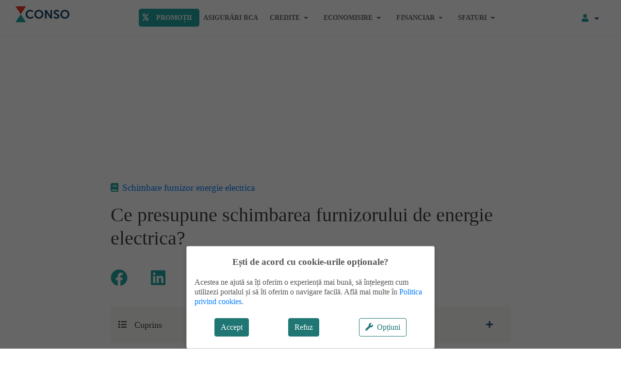

--- FILE ---
content_type: application/javascript; charset=UTF-8
request_url: https://www.conso.ro/_next/static/chunks/pages/asigurari-rca-ad932aa845d47c4708aa.js
body_size: 4314
content:
_N_E=(window.webpackJsonp_N_E=window.webpackJsonp_N_E||[]).push([[35],{"/9Yr":function(i,e,a){"use strict";a.d(e,"b",(function(){return t})),a.d(e,"a",(function(){return r})),a.d(e,"c",(function(){return n}));var t={asigurari:{link:"https://www.myaccount.conso.ro/asigurari-rca",iconPath:"/images/icons/leasing-auto.png",width:100,height:60,title:"Asigur\u0103ri RCA",benefits:["Alegi cea mai bun\u0103 asigurare","Pl\u0103te\u0219ti online cu cardul"],button:"Compar\u0103"},personalLoan:{link:"/compara/credite-nevoi-personale",iconPath:"/images/icons/personal-loans-icon.png",width:60,height:60,title:"Credite nevoi personale",benefits:["Compari ofertele \u0219i economise\u0219ti bani","Aplici online la credit","Verifici situa\u021bia de la Biroul de Credit"],button:"Compar\u0103"},creditCard:{link:"/compara/carduri-credit",iconPath:"/images/icons/credit-cards-icon.png",width:60,height:60,title:"Carduri de credit",benefits:["Compari ofertele \u0219i economise\u0219ti bani","Aplici online la credit","Verifici situa\u021bia de la Biroul de Credit"],button:"Compar\u0103"},autoLoan:{link:"/compara/credite-auto",iconPath:"/images/icons/credite-auto-icon.png",width:100,height:60,title:"Credite auto",benefits:["Compari ofertele \u0219i economise\u0219ti bani","Aplici online la credit","Verifici situa\u021bia de la Biroul de Credit"],button:"Compar\u0103"},leasing:{link:"/compara/leasing-auto",iconPath:"/images/icons/credite-auto-icon.png",width:100,height:60,title:"Leasing auto",benefits:["Compari ofertele \u0219i economise\u0219ti bani","Aplici online","Verifici situa\u021bia de la Biroul de Credit"],button:"Compar\u0103"},mortgageLoan:{link:"/compara/credite-imobiliare",iconPath:"/images/icons/mortgage-icon.png",width:60,height:60,title:"Credite imobiliare",benefits:["Compari ofertele \u0219i economise\u0219ti bani","Aplici online la credit","Verifici situa\u021bia de la Biroul de Credit"],button:"Compar\u0103"},refinance:{link:"/compara/refinantare-credit",iconPath:"/images/icons/personal-loans-icon.png",width:60,height:60,title:"Credite de refinan\u021bare",benefits:["Compari ofertele \u0219i economise\u0219ti bani","Aplici online la credit","Verifici situa\u021bia de la Biroul de Credit"],button:"Compar\u0103"},deposit:{link:"/compara/depozite",iconPath:"/images/icons/depozite-icon.png",width:60,height:60,title:"Depozite la termen",benefits:["Compari ofertele b\u0103ncilor","C\xe2\u0219tiguri mai mari pentru economiile tale"],button:"Compar\u0103"},savingAccount:{link:"/compara/conturi-economii",iconPath:"/images/icons/depozite-icon.png",width:60,height:60,title:"Conturi de economii",benefits:["Ai acces la cele mai bune oferte","Ob\u021bii c\xe2\u0219tiguri mai mari"],button:"Compar\u0103"}},r={valute:"asigurari","banii-economia":"asigurari","credite-nevoi-personale":"personalLoan",carduri:"creditCard","credite-auto-leasing":"autoLoan","credite-imobiliare":"mortgageLoan",depozite:"deposit","economisire-creditare":"deposit",imm:"asigurari","info-banci":"personalLoan",investitii:"asigurari","transferuri-fonduri":"asigurari",plati:"asigurari","fonduri-europene":"asigurari",pensii:"asigurari","energie-electrica":"asigurari",utilitati:"asigurari",asigurari:"asigurari",refinantare:"refinance",savingAccount:"savingAccount",leasing:"leasing"},n={asigurari:{links:[{url:"https://www.myaccount.conso.ro/asigurari-rca",title:"Compara\u021bii RCA"}],title:"Compar\u0103 ofertele \u0219i cump\u0103r\u0103 cel mai ieftin RCA",benefits:["Ob\u021bii oferte de la to\u021bi asigur\u0103torii","Compari tarifele \u0219i economise\u0219ti bani","Cumperi poli\u021ba online","Prime\u0219ti pe loc asigurarea \xeen format electronic"]},"credite-imobiliare":{links:[{url:"/compara/credite-imobiliare",title:"Credite imobiliare"},{url:"/compara/credite-noua-casa",title:"Credite Noua Casa"},{url:"/compara/refinantare-credit",title:"Refinan\u021bare"}],title:"Compar\u0103 creditele pentru locuin\u021b\u0103 \u0219i aplic\u0103 online",benefits:["Compari rapid ofertele b\u0103ncilor \u0219i economise\u0219ti bani","Po\u021bi estima \u0219ansa de ob\u021binere a creditului","Aplici online \u0219i verifici gratuit propria situa\u021bie de la Biroul de Credit"]},"credite-nevoi-personale":{links:[{url:"/compara/credite-nevoi-personale",title:"Credite nevoi personale"},{url:"/compara/refinantare-credit",title:"Refinan\u021bare"}],title:"Compar\u0103 creditele de nevoi personale \u0219i aplic\u0103 online",benefits:["Compari rapid ofertele b\u0103ncilor \u0219i economise\u0219ti bani","Po\u021bi estima \u0219ansa de ob\u021binere a creditului","Aplici online \u0219i verifici gratuit propria situa\u021bie de la Biroul de Credit"]},"credite-auto":{links:[{url:"/compara/credite-auto",title:"Credite auto"},{url:"/compara/leasing-auto",title:"Leasing auto"}],title:"Compar\u0103 cele mai bune solu\u021bii de finan\u021bare auto \u0219i aplic\u0103 online",benefits:["Compari rapid ofertele finan\u021batorilor \u0219i economise\u0219ti bani","Po\u021bi estima \u0219ansa de ob\u021binere a creditului","Aplici online \u0219i verifici gratuit propria situa\u021bie de la Biroul de Credit"]},carduri:{links:[{url:"/compara/carduri",title:"Carduri de credit"}],title:"Compar\u0103 cardurile de credit \u0219i aplic\u0103 online",benefits:["Compari rapid ofertele b\u0103ncilor \u0219i economise\u0219ti bani","Po\u021bi estima \u0219ansa de ob\u021binere a creditului","Aplici online \u0219i verifici gratuit propria situa\u021bie de la Biroul de Credit"]},"credite-rapide":{links:[{url:"/compara/credite-rapide",title:"Credite rapide"}],title:"Compar\u0103 creditele rapide \u0219i aplic\u0103 online",benefits:["Compari rapid ofertele \u0219i economise\u0219ti bani","Aplici online \u0219i verifici gratuit propria situa\u021bie de la Biroul de Credit"]},depozite:{links:[{url:"/compara/depozite",title:"Depozite la termen"},{url:"/compara/conturi-economii",title:"Conturi de economii"}],title:"Compar\u0103 ofertele de economisire de la b\u0103nci",benefits:["Compari rapid ofertele \u0219i g\u0103se\u0219ti produsele cele mai profitabile","Economise\u0219ti timp si bani"]}}},"6OGG":function(i,e,a){"use strict";var t=a("q1tI"),r=a.n(t).a.createElement;e.a=function(i){var e=i.device,a=i.section;return e&&r("div",{className:"d-flex justify-content-center align-items-center my-3"},r("div",{className:"au-tag container","data-au-account":"140907750442432","data-au-site":"conso","data-au-section":void 0===a?"site":a,"data-au-zone":"mobile"==e?"interscroller2":"interscroller2_desktop",suppressHydrationWarning:!0,id:"consoAdInterscroller2"}))}},"8GHn":function(i,e,a){"use strict";var t=a("q1tI"),r=a.n(t),n=a("YFqc"),o=a.n(n),c=(a("Aiso"),a("Ep0Y")),l=a.n(c),s=a("3Z9Z"),u=a("JI6e"),d=a("cWnB"),m=a("IP2g"),p=a("wHSu"),g=a("/9Yr"),f=r.a.createElement;e.a=function(i){var e=i.category,a=g.c[e];return{promo:a}&&f(s.a,{className:"".concat(l.a.root," flex-md-row flex-column pt-3 pb-5")},f(u.a,{className:"d-flex align-items-center text-left"},f("div",{className:""},f("p",{className:"".concat(l.a.subtitle," green")},"Compara\u021bii"),f("p",{className:" heading1 black-text d-none d-md-block"},a.title))),f(u.a,{className:"d-flex flex-column align-items-center"},f("div",{className:"mt-3 text-left ".concat(l.a.listWrapper)},f("p",{className:"heading2 black-text"},"De ce s\u0103 compari pe Conso?"),f("ul",{className:"list-unstyled"},a.benefits.map((function(i,e){return f("li",{key:e},f(m.a,{className:"mt-1 green mr-2",icon:p.p,height:"16",width:"16"}),f("span",null,i))}))),f(s.a,{className:"text-center"},a.links.map((function(i,e){return f(u.a,{xs:12,lg:6,key:e},f(o.a,{href:i.url,passHref:!0},f(d.a,{variant:0==e?"primary":"secondary",className:"mb-3 mx-2 w-100"},f(m.a,{className:"mr-1",icon:p.s,height:16,width:16}),i.title)))}))))))}},Ado1:function(i,e,a){i.exports={howTo:"HowTo_howTo__BLJyC",title:"HowTo_title__39rgj",subtitle:"HowTo_subtitle__2l1Ki",header:"HowTo_header__R9WaU",intro:"HowTo_intro__2W7VW",icon:"HowTo_icon__i14zL"}},D1AU:function(i,e,a){"use strict";var t=a("q1tI"),r=a.n(t).a.createElement;e.a=function(i){var e=i.device,a=i.section;return e&&r("div",{className:"d-flex justify-content-center align-items-center my-3"},r("div",{className:"au-tag container","data-au-account":"140907750442432","data-au-site":"conso","data-au-section":void 0===a?"site":a,"data-au-zone":"mobile"==e?"rectangle_mobile2":"rectangle2",suppressHydrationWarning:!0,id:"consoAdRectangle2"}))}},Ep0Y:function(i,e,a){i.exports={root:"PromoBox_root__1imxf",borderRoot:"PromoBox_borderRoot__19KqP",title:"PromoBox_title__3Rywx",bgPromo:"PromoBox_bgPromo__3ih-Z",subtitle:"PromoBox_subtitle__2hPAn",iconWrapper:"PromoBox_iconWrapper__31EHu",listWrapper:"PromoBox_listWrapper__1AFzy",heading2:"PromoBox_heading2__1atwB",image:"PromoBox_image__3u2VH"}},JOUW:function(i,e,a){"use strict";var t=a("q1tI"),r=a.n(t),n=a("3Z9Z"),o=a("JI6e"),c=a("TMeZ"),l=a("YFqc"),s=a.n(l),u=a("cWnB"),d=a("IP2g"),m=a("wHSu"),p=a("gJuI"),g=a.n(p),f=r.a.createElement;e.a=function(i){var e=i.list.map((function(i,e){return f(o.a,{xs:12,md:6,lg:4,key:e},f(c.a,{guide:i}))}));return f("div",{className:""},f("p",{className:"".concat(g.a.sectionTopic," pt-3")},"EDUCA\u021aIE FINANCIAR\u0102"),f("h2",{className:g.a.sectionTitle},f(d.a,{icon:m.H,height:"16",width:"16",className:"mr-3 green"}),"Ghiduri practice"),f(n.a,null,e),f("div",{className:"mx-auto text-center mt-3 mb-5"},f(s.a,{href:"/ghiduri",passHref:!0},f(u.a,{title:"Ghiduri",as:"a",variant:"outline-secondary",className:""},f(d.a,{icon:m.s,height:"16",width:"16",className:"mr-2"}),"Mai multe ghiduri"))))}},KckF:function(i,e,a){"use strict";a.r(e),a.d(e,"__N_SSG",(function(){return z}));var t=a("q1tI"),r=a.n(t),n=a("4C7e"),o=a("X/mi"),c=a("7vrA"),l=a("3Z9Z"),s=a("Vvt1"),u=a.n(s),d=a("8GHn"),m=a("dA5K"),p=a("JOUW"),g=a("YFqc"),f=a.n(g),_=a("Aiso"),b=a.n(_),h=a("JI6e"),C=a("cWnB"),A=a("Ado1"),v=a.n(A),N=a("IP2g"),w=a("wHSu"),x=r.a.createElement,k=function(i){var e=[{title:"Completezi datele din talon",text:"Dureaz\u0103 foarte pu\u021bin. Completezi informa\u021biile din talonul auto \u0219i data de \xeenceput pentru noua poli\u021b\u0103",icon:w.j},{title:"Compari tarifele RCA",text:"Ob\u021binem \xeen timp real oferte de la to\u021bi asigur\u0103torii RCA, astfel c\u0103 vei putea compara imediat tarifele",icon:w.e},{title:"Cumperi online",text:"Alegi asigurarea RCA dorit\u0103, plate\u0219ti online cu cardul \u0219i prime\u0219ti pe loc poli\u021ba \xeen format electronic.",icon:w.x}];return x("section",{className:"".concat(v.a.howTo," bg-green mb-5")},x(c.a,null,x(l.a,null,x(h.a,null,x("p",{className:"".concat(v.a.subtitle," pt-3")},"Te ajut\u0103m s\u0103 g\u0103sesti cel mai ieftin RCA"),x("p",{className:v.a.title},"Cum cump\u0103r RCA?"),x("div",{className:"d-flex justify-content-between flex-column flex-lg-row"},x("ul",{className:"list-unstyled"},e.map((function(i,e){return x("li",{className:"d-flex justify-content-start align-items-center mt-4 mt-md-5",key:e},x("div",{className:v.a.icon},x(N.a,{size:"2x",icon:i.icon,height:32,width:32,className:"green"})),x("div",{className:"pl-lg-5 pl-3"},x("p",{className:v.a.header},x("span",{className:v.a.number},e+1),". ",i.title),x("p",{className:v.a.intro},i.text)))}))),x("div",{className:"d-none d-lg-block"},x(b.a,{src:"/images/icons/logo-big.png",alt:"Conso",width:"200",height:"300"}))),x("div",{className:"text-center mt-3 mb-5"},x(f.a,{href:"/asigurari-rca/shop"},x(C.a,{variant:"primary",className:"w-25"},x(N.a,{icon:w.s,height:16,width:16,className:"mr-2"}),"Start")))))))},y=a("HMNW"),P=a("2MSn"),B=a("7vum"),S=a("9Mfa"),I=a("6OGG"),W=a("pg/V"),R=a("dVaM"),T=(a("D1AU"),r.a.createElement),E=u()((function(){return Promise.all([a.e(12),a.e(15)]).then(a.bind(null,"4SUU"))}),{loadableGenerated:{webpack:function(){return["4SUU"]},modules:["asigurari-rca/index.js -> ../../components/media/list/SectionArticles"]}}),H=u()((function(){return a.e(7).then(a.bind(null,"LVY2"))}),{loadableGenerated:{webpack:function(){return["LVY2"]},modules:["asigurari-rca/index.js -> ../../components/footer/ConsoFooter"]}}),z=!0;e.default=function(i){var e=i.articles,a=i.guideList,s=Object(t.useState)(!1),u=s[0],g=s[1];Object(t.useEffect)((function(){window.innerWidth<=992?g("mobile"):g("desktop")}),[]);var f={title:"Asigur\u0103ri RCA",description:"Asigur\u0103ri RCA: Compar\u0103 ofertele de la toti asigur\u0103torii \u0219i economi\u0219esti bani. Cumperi asigurarea online direct de pe Conso \u0219i prime\u0219ti imediat polita RCA pe email. Livrare gratuit\u0103 la domiciliu.",canonical:"".concat("https://www.conso.ro","/asigurari-rca")};return T(r.a.Fragment,null,T(n.a,{seo:f}),T(o.a,{menu:P.a}),T(B.a,{device:u,section:"asigurari-rca"}),T("h1",{className:"heading1 font-weight-bold text-center black-text mb-0 py-3 bg-home"},"Asigur\u0103ri RCA"),T("section",{className:"bg-home"},T(c.a,null,T(d.a,{category:"asigurari"}))),T(S.a,{device:u,section:"asigurari-rca"}),T(k,null),T(E,{articles:e,categoryTitle:"Asigur\u0103ri"}),T(m.a,null),T(R.a,{device:u,section:"asigurari-rca"}),T("section",null,T(c.a,null,T(p.a,{list:a}))),T(m.a,null),T(I.a,{device:u,section:"asigurari-rca"}),T("section",{className:"bg-green"},T(c.a,null,T(l.a,{className:"justify-content-center py-5"},T(y.a,{title:"Vocea clientului"})))),T(H,null),T(W.a,{device:u,section:"asigurari-rca"}))}},QW4Z:function(i,e,a){(window.__NEXT_P=window.__NEXT_P||[]).push(["/asigurari-rca",function(){return a("KckF")}])},TMeZ:function(i,e,a){"use strict";var t=a("q1tI"),r=a.n(t),n=a("YFqc"),o=a.n(n),c=a("WuAk"),l=a.n(c),s=r.a.createElement;e.a=function(i){var e=i.guide;return s("div",{className:"".concat(l.a.root," ").concat(l.a.guideItem," bg-home mx-0 my-2 my-md-3 p-3")},s(o.a,{href:e.url},s("a",{title:e.title},s("h3",{className:"heading3"},e.title))),s("p",{className:"".concat(l.a.divider," pt-2")},e.teaser))}},WuAk:function(i,e,a){i.exports={root:"Guide_root__ryF7H",guideItem:"Guide_guideItem__2e0-a",category:"Guide_category__1QZxR",divider:"Guide_divider__1yEBI",topic:"Guide_topic__qQMzR",navigation:"Guide_navigation__13a4p",info:"Guide_info__3AI1N",boxWrapper:"Guide_boxWrapper__2P9es"}},dA5K:function(i,e,a){"use strict";var t=a("q1tI"),r=a.n(t).a.createElement;e.a=function(){return r("div",{className:"mb-5"})}},gJuI:function(i,e,a){i.exports={root:"SectionArticles_root__1vCtm",sectionTitle:"SectionArticles_sectionTitle__dcAx4",sectionTopic:"SectionArticles_sectionTopic__1R5_D",mainArticle:"SectionArticles_mainArticle__2-V2j",image:"SectionArticles_image__6QgAp",divider:"SectionArticles_divider__3sA1r",more:"SectionArticles_more__3QsKD",latestNews:"SectionArticles_latestNews__36aXA",lightgreen:"SectionArticles_lightgreen__3N3Fh",date:"SectionArticles_date__1esoM",banchereza:"SectionArticles_banchereza__1-qTf",title:"SectionArticles_title__kqFYZ",subtitle:"SectionArticles_subtitle__ITMSU",boxWrapper:"SectionArticles_boxWrapper__28egl"}}},[["QW4Z",0,1,5,2,3,4,6,9,11]]]);

--- FILE ---
content_type: application/javascript; charset=UTF-8
request_url: https://www.conso.ro/_next/static/chunks/pages/ghid/%5B...slug%5D-ce36783dd3a7ff67bffd.js
body_size: 2500
content:
_N_E=(window.webpackJsonp_N_E=window.webpackJsonp_N_E||[]).push([[82],{"7V/8":function(e,t,a){"use strict";a.r(t),a.d(t,"__N_SSP",(function(){return L}));var i=a("q1tI"),n=a.n(i),c=a("4C7e"),s=a("X/mi"),r=a("YFqc"),l=a.n(r),o=a("7vrA"),u=a("3Z9Z"),m=a("JI6e"),d=a("dA5K"),p=a("vo4M"),g=a("m8h8"),h=a("IP2g"),f=a("wHSu"),N=a("kCfu"),v=a("r1oi"),b=a("WuAk"),w=a.n(b),y=n.a.createElement,_=function(e){var t=e.list.map((function(e,t){return 0!=e.parent?y("li",{key:e.id,className:"".concat(w.a.divider," py-3 mb-0")},y(l.a,{href:e.url},y("a",{title:e.title},y("p",{className:"mb-0"},y(h.a,{icon:f.l,height:"16",width:"16",className:"mr-2"}),e.title)))):""}));return y("section",{className:"my-5 pb-3 ".concat(w.a.root)},y("h2",{className:w.a.topic},"Cuprins Ghid"),y("ul",{className:"list-unstyled "},t))},k=a("cWnB"),x=n.a.createElement,P=function(e){var t=e.list,a=e.currentPage,c=e.guideParent,s=Object(i.useState)(!1),r=s[0],o=s[1],u=t.map((function(e,t){return 0!=e.parent?x("li",{key:e.id,className:"".concat(w.a.divider," py-2 pl-3 mb-0")},x(l.a,{href:e.url},x("a",{title:e.title,className:a==e.id?"red":""},x("p",{className:"mb-0"},x(h.a,{icon:f.l,height:"16",width:"16",className:"mr-2"}),e.title)))):""}));u.push(x("li",{key:0,className:"".concat(w.a.divider," py-2 pl-3 mb-0 text-muted")},x(k.a,{variant:"link",onClick:function(){o(!1)}},x(h.a,{icon:f.Y,height:"16",width:"16",className:"mr-2"}),"\xcenchide")));var m=x("div",{className:"bg-home p-2"},x("h2",{className:"".concat(w.a.topic," my-3 ")},"Cuprins Ghid"),u),d=c&&x("div",{className:"bg-home p-3 d-flex justify-content-between align-items-center",onClick:function(){o(!0)}},x("span",null,x(h.a,{icon:f.L,height:"16",width:"16",className:"mr-3"}),"Cuprins"),x(k.a,{variant:"link"},x(h.a,{icon:f.T,height:"16",width:"16",className:"mr-2"})));x(l.a,{href:c.url},x("a",{title:c.title},x(h.a,{icon:f.f,height:"16",width:"16",className:"mr-2 green"}),c.title));return x(n.a.Fragment,null,!r&&d,x("ul",{className:"list-unstyled mt-3"},r&&m))},E=n.a.createElement,I=function(e){var t=e.nextPage,a=e.previousPage,i=t&&E("li",{className:"w-50 text-right"},E("p",{className:"".concat(w.a.topic," mb-0")},"Continu\u0103"),E(l.a,{href:t.url},E("a",{title:t.title},t.title))),n=a&&E("li",{className:"w-50 text-left"},E("p",{className:"".concat(w.a.topic," mb-0")},"\xcenapoi"),E(l.a,{href:a.url},E("a",{title:a.title},a.title)));return E("ul",{className:"list-unstyled mb-5 d-flex flex-row ".concat(w.a.navigation)},n,i)},C=a("XmwI"),j=a("mKNh"),S=a("4Gku"),O=a("mko+"),Y=a("OKc/"),A=a("D1AU"),G=a("xpXz"),V=a("6OGG"),W=n.a.createElement,q=function(e){var t=e.article,a=e.list,i=e.device,n=a.find((function(e){return 0==e.parent})),c=0==t.parent?t.id:n.id,s="guide"==t.post_type&&0==t.parent&&W(_,{list:a}),r="guide"==t.post_type&&0!=t.parent&&W(P,{list:a,currentPage:t.id,guideParent:n}),b=a.find((function(e){return e.position>t.position})),w=a.find((function(e){return e.position>=t.position-1})),y="guide"==t.post_type&&0!=t.parent&&W(I,{nextPage:b,previousPage:w}),k=Y.a[t.slug]?Y.b[Y.a[t.slug]]:Y.b.Credite,x=n&&W("p",{className:"heading3 mt-3 "},W(l.a,{href:n.url},W("a",{title:n.title},W(h.a,{icon:f.f,height:"16",width:"16",className:"mr-2 green"}),n.title)));return W("div",{className:"mb-0 pb-0"},W(o.a,{className:""},W(u.a,{className:"justify-content-center"},W(m.a,{xs:12,lg:9},x,W("h1",{className:"heading1"},t.title),W("div",{className:"mb-3"},W(C.a,{url:t.url}))),W(m.a,{xs:12,lg:9,className:""},r,W(v.a,{article:t,device:i}),s,y,W(d.a,null),W(p.a,{category:t.slug}),W(V.a,{device:i}),W(d.a,null),W(j.a,{category:t.category,slug:t.slug,currentPage:c}),W(A.a,{device:i}),W(O.a,{list:k,lgSize:"6"})),W(m.a,{xs:12,lg:9,className:""},W(g.a,{category:Math.random()<.5?"credite-imobiliare":"credite-nevoi-personale"}),W(G.a,{device:i}),W(N.a,{currentPost:t.id}),W(S.a,null)))))},F=a("Vvt1"),X=a.n(F),H=a("2MSn"),J=a("7vum"),M=a("pg/V"),Z=a("0pSM"),z=n.a.createElement,K=X()((function(){return a.e(10).then(a.bind(null,"LVY2"))}),{loadableGenerated:{webpack:function(){return["LVY2"]},modules:["ghid/[...slug].js -> ../../components/footer/ConsoFooter"]}}),L=!0;t.default=function(e){var t=e.page,a=e.list,r=e.slug,l=Object(i.useState)(!1),o=l[0],u=l[1];Object(i.useEffect)((function(){window.innerWidth<=992?u("mobile"):u("desktop")}),[]),Object(i.useEffect)((function(){window&&(Object(Z.a)(),Object(Z.b)())}),[t.id]);var m=t&&{title:t.page_title,description:t.meta_description,canonical:"".concat("https://www.conso.ro").concat(t.url)},p=["ghid-credite-auto","asigurari-rca","ghid-leasing-auto"].some((function(e){return r.includes(e)}))?"asigurari-rca":"site";return z(n.a.Fragment,null,m&&z(c.a,{seo:m,meta:{type:"article"}}),z(s.a,{menu:H.a}),z(J.a,{device:o,section:p}),t&&z(q,{article:t,list:a,device:o}),z(d.a,null),z(M.a,{device:o,section:p}),z(K,null))}},Icvr:function(e,t,a){(window.__NEXT_P=window.__NEXT_P||[]).push(["/ghid/[...slug]",function(){return a("7V/8")}])},m8h8:function(e,t,a){"use strict";var i=a("q1tI"),n=a.n(i),c=a("YFqc"),s=a.n(c),r=a("Aiso"),l=a.n(r),o=a("Ep0Y"),u=a.n(o),m=a("3Z9Z"),d=a("JI6e"),p=a("cWnB"),g=a("IP2g"),h=a("wHSu"),f=a("/9Yr"),N=n.a.createElement;t.a=function(e){var t=e.category,a=f.a[t]?f.b[f.a[t]]:f.b[f.a.asigurari];return{promo:a}&&N(m.a,{className:"".concat(u.a.root," ").concat(u.a.bgPromo," mb-5 py-3")},N("div",{className:"".concat(u.a.subtitle," text-center")},"Compara\u021bii"),N("p",{className:"".concat(u.a.title," text-center")},a.title),N(d.a,{className:"d-flex flex-column align-items-center"},N("div",{className:u.a.iconWrapper},N(l.a,{src:a.iconPath,alt:a.title,width:a.width,height:a.height})),N("div",{className:"mt-3"},N("ul",{className:"list-unstyled"},a.benefits.map((function(e,t){return N("li",{key:t},N(g.a,{className:"mr-2 mt-1 green",icon:h.p,height:16,width:16}),e)}))),N("p",{className:"text-center"},N(s.a,{href:a.link,passHref:!0},N(p.a,{variant:"secondary",className:"mb-3"},N(g.a,{className:"mr-2",icon:h.U,height:16,width:16}),a.button))))))}},rIl9:function(e,t,a){"use strict";var i=a("q1tI"),n=a.n(i).a.createElement;t.a=function(e){var t=e.device,a=e.section;return t&&n("div",{className:"d-flex justify-content-center align-items-center my-3"},n("div",{className:"au-tag container","data-au-account":"140907750442432","data-au-site":"conso","data-au-section":void 0===a?"site":a,"data-au-zone":"mobile"==t?"interscroller3":"interscroller3_desktop",suppressHydrationWarning:!0,id:"consoAdInterscroller3"}))}}},[["Icvr",0,1,5,25,2,3,4,6,26]]]);

--- FILE ---
content_type: application/javascript; charset=UTF-8
request_url: https://www.conso.ro/_next/static/chunks/76b701c7.ac762d20501fdbb5a318.js
body_size: 70
content:
(window.webpackJsonp_N_E=window.webpackJsonp_N_E||[]).push([[29],[]]);

--- FILE ---
content_type: application/javascript; charset=UTF-8
request_url: https://www.conso.ro/_next/static/chunks/10.93a26a66122c9d0d541c.js
body_size: 1133
content:
(window.webpackJsonp_N_E=window.webpackJsonp_N_E||[]).push([[10],{LVY2:function(e,t,n){"use strict";n.r(t);var i=n("q1tI"),a=n.n(i),r=n("7vrA"),o=n("3Z9Z"),s=n("JI6e"),l=n("YFqc"),u=n.n(l),c=a.a.createElement,p=function(e){var t=e.url,n=e.title;return c("li",{className:"mr-3"},c(u.a,{href:"".concat("https://www.conso.ro").concat(t)},c("a",{title:n},n)))},m=a.a.createElement,f=function(e){var t=e.items;return m("ul",{className:"footer-list"},t.map((function(e){return m(p,{className:"footer-section-title",url:e.url,title:e.title,key:e.title})})))},d=[{name:"Conso",items:[{url:"/despre-noi",title:"Despre noi"},{url:"/despre-noi/produse",title:"Produse"},{url:"/contact",title:"Contact"},{url:"/termeni/petitii",title:"Petitii"},{url:"/termeni",title:"Termeni"},{url:"/termeni/cookies",title:"Cookies"},{url:"/termeni/date-personale",title:"Date personale"}]}],v=n("20a2"),b=n("0pSM"),C=n("Aiso"),w=n.n(C),N=a.a.createElement;t.default=function(){var e=new Date,t=Object(v.useRouter)();return Object(i.useEffect)((function(){var e=function(e){Object(b.b)()};return t.events.on("routeChangeComplete",e),function(){t.events.off("routeChangeComplete",e)}}),[t.events]),Object(i.useEffect)((function(){Object(b.b)()}),[]),N("div",{className:"main-footer pt-5"},N(r.a,null,N(o.a,{className:"d-flex justify-content-center"},d.map((function(e){return N(f,{key:e.name,name:e.name,items:e.items})}))),N(o.a,null,N(s.a,{className:"copyright"},N("p",null,"Conso.ro este principalul portal de informa\u021bii financiare pentru consumatori, administrat de Conso Media Group SRL. Adresa noastr\u0103 este: Str. Dr. Nicolae Tomescu nr. 11, Ap. 1, Sector 5, cod postal: 050595, Bucure\u0219ti."),N("p",null,"Conso.ro este un portal financiar independent \u0219i nu este administrat sau de\u021binut de companii \xeen spatele c\u0103rora se afl\u0103 banci sau alte institu\u021bii financiare. Obiectivul nostru este s\u0103 oferim consumatorilor toate informa\u021biile necesare pentru luarea unor decizii financiare fundamentate."),N("center",null,N(w.a,{src:"/images/icons/netopia.png",width:200,height:38,classes:"",alt:"Netopia"})),N("p",{className:"text-center"},"@Copyright ",e.getFullYear()," Conso Media Group. Toate drepturile rezervate")))),N("div",{id:"adunityLib"}))}}}]);